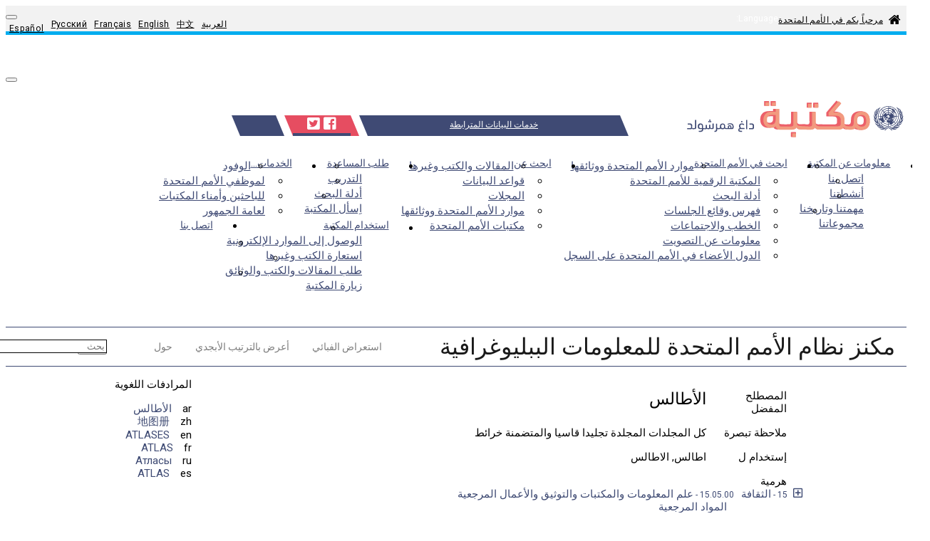

--- FILE ---
content_type: text/html; charset=utf-8
request_url: https://metadata.un.org/thesaurus/1000438?lang=ar
body_size: 33367
content:
<!DOCTYPE html PUBLIC "-//W3C//DTD XHTML+RDFa 1.0//EN" "http://www.w3.org/MarkUp/DTD/xhtml-rdfa-1.dtd">

  


<html xmlns="http://www.w3.org/1999/xhtml" xml:lang="en" version="XHTML+RDFa 1.0" dir="ltr" prefix="content: http://purl.org/rss/1.0/modules/content/ dc: http://purl.org/dc/terms/ foaf: http://xmlns.com/foaf/0.1/ og: http://ogp.me/ns# rdfs: http://www.w3.org/2000/01/rdf-schema# sioc: http://rdfs.org/sioc/ns# sioct: http://rdfs.org/sioc/types# skos: http://www.w3.org/2004/02/skos/core# xsd: http://www.w3.org/2001/XMLSchema#">

<head profile="http://www.w3.org/1999/xhtml/vocab">
    <meta charset="utf-8" />
    <meta http-equiv="X-UA-Compatible" content="IE=edge,chrome=1" />
    <meta name="viewport" content="width=device-width, initial-scale=1.0" />

    <!-- The above 3 meta tags *must* come first in the head; any other head content must come *after* these tags -->
    <meta name="description" content="" />
    <meta name="author" content="" />

    <meta http-equiv="Content-Type" content="text/html; charset=utf-8" />
    <meta name="Generator" content="Drupal 7 (http://drupal.org)" />
    <link rel="shortcut icon" href="https://library.un.org/sites/library.un.org/themes/bootstrap_library/favicon.ico" type="image/vnd.microsoft.icon" />
    <link rel="stylesheet" type="text/css" href="//fonts.googleapis.com/css?family=Roboto:400,100,100italic,300,300italic,400italic,500,500italic,700,700italic,900,900italic" media="all" />
    <link rel="stylesheet" href="//fonts.googleapis.com/css?family=Roboto+Condensed:400,700" media="all" />
    <link rel="stylesheet" href="//fonts.googleapis.com/css?family=Droid+Sans" media="all" />
    <link rel="stylesheet" href="//fonts.googleapis.com/earlyaccess/droidarabickufi.css" media="all" />
    <link rel="stylesheet" href="//fonts.googleapis.com/earlyaccess/notonaskharabic.css" media="all" />
    <link rel="stylesheet" media="screen" href="https://stackpath.bootstrapcdn.com/font-awesome/4.7.0/css/font-awesome.min.css" />



    <title>
  الصفحة الرئيسية|UNBIS Thesaurus
</title>
    <style type="text/css">
        @import url("https://library.un.org/modules/system/system.base.css?pwv7vn");
    </style>
    <style type="text/css">
        @import url("https://library.un.org/sites/library.un.org/modules/ldap/ldap_user/ldap_user.css?pwv7vn");
        @import url("https://library.un.org/sites/library.un.org/modules/calendar/css/calendar_multiday.css?pwv7vn");
        @import url("https://library.un.org/sites/library.un.org/modules/date/date_api/date.css?pwv7vn");
        @import url("https://library.un.org/sites/library.un.org/modules/date/date_popup/themes/datepicker.1.7.css?pwv7vn");
        @import url("https://library.un.org/modules/field/theme/field.css?pwv7vn");
        @import url("https://library.un.org/modules/node/node.css?pwv7vn");
        @import url("https://library.un.org/sites/library.un.org/modules/views/css/views.css?pwv7vn");
    </style>
    <style type="text/css">
        @import url("https://library.un.org/sites/library.un.org/modules/ctools/css/ctools.css?pwv7vn");
        @import url("https://library.un.org/sites/library.un.org/modules/ldap/ldap_servers/ldap_servers.admin.css?pwv7vn");
        @import url("https://library.un.org/modules/locale/locale.css?pwv7vn");
        @import url("https://library.un.org/sites/library.un.org/modules/field_slideshow/field_slideshow.css?pwv7vn");
    </style>
    <style type="text/css">
        @import url("https://library.un.org/sites/library.un.org/themes/bootstrap_library/css/owl.carousel.css?pwv7vn");
        @import url("https://library.un.org/sites/library.un.org/themes/bootstrap_library/css/owl.theme.css?pwv7vn");
        @import url("https://library.un.org/sites/library.un.org/themes/bootstrap_library/css/bootstrap.min.css?pwv7vn");
        @import url("https://library.un.org/sites/library.un.org/themes/bootstrap_library/css/bootstrap-accessibility.css?pwv7vn");
        @import url("https://library.un.org/sites/library.un.org/themes/bootstrap_library/css/style.css?pwv7vn");
        
        @import url("https://library.un.org/sites/library.un.org/themes/bootstrap_library/css/style-rtl.css?pwv7vn");
        
        @import url("https://library.un.org/sites/library.un.org/themes/bootstrap_library/font-awesome/css/font-awesome.min.css?pwv7vn");
    </style>
    <link rel="stylesheet" type="text/css" href="/static/css/jquery-ui.css">
    <link rel="stylesheet" href="/static/css/style.css">
    <link rel="stylesheet" href="/thesaurus/static/css/thesaurus.css">
    <!-- HTML5 element support for IE6-8 -->
    <!--[if lt IE 9]>
			<script src="//html5shiv.googlecode.com/svn/trunk/html5.js"></script>
        <![endif]-->
        

    <!-- jQuery -->
    <script src="/static/js/jquery-3.3.1.js"></script>

    <!-- jQuery UI -->
    <script src="/static/js/jquery-ui.min.js"></script>

    <!-- Bootstrap JS -->
    <script type="application/javascript" src="/static/js/bootstrap.min.js"> </script>

    <script type=application/javascript>
        $SCRIPT_ROOT = "";
    </script>

   <!-- Google tag (gtag.js) -->
<script async src="https://www.googletagmanager.com/gtag/js?id=G-PBSD8ZKV8V"></script>
<script>
  window.dataLayer = window.dataLayer || [];
  function gtag(){dataLayer.push(arguments);}
  gtag('js', new Date());
 
  gtag('config', 'G-PBSD8ZKV8V');
</script>

    <!-- Local javascripts -->
    <script type="application/javascript" src="/static/js/index.js"> </script>
</head>


<body class="html front not-logged-in one-sidebar sidebar-first page-node i18n-en" dir="rtl">
    <div id="skip-link">
        <a href="#main-content" class="element-invisible element-focusable">Skip to main content</a>
    </div>

    <!-- begin common header -->
    <!-- Language bar -->
    <div id="brand-bar" class="navbar navbar-fixed-top">
        <div class="container">
            <div class="row" id="unorg_header">
                <div class="col-sm-5 hidden-xs" id="un_brand">
                    <a href="http://www.un.org/en/index.html">
                        مرحباً بكم في الأمم المتحدة</a>
                </div>
                <div class="col-sm-7 col-xs-12" id="language_switcher">
                    <div class="row">
                        <div class="col-sm-12" id="lang_bar">
                            <div class="visible-xs-block" id="language_switcher_label">Language: </div>
                            <nav class="navbar">
                                <div class="container-fluid">
                                    <div class="navbar-header">
                                        <button type="button" class="navbar-toggle collapsed" data-toggle="collapse" data-target="#language-navbar-collapse" aria-expanded="false">
										<span class="sr-only">Toggle navigation</span>
										<span class="icon-bar"></span>
										<span class="icon-bar"></span>
										<span class="icon-bar"></span>
									</button>
                                    </div>
                                    <div class="collapse navbar-collapse" id="language-navbar-collapse">
                                        <ul class="language-switcher-locale-url navbar-nav mr-auto ml-auto pl-4" role="menu">
                                            <li class="nav-item"><a id="ar" href="?lang=ar" class="nav-link lang" xml:lang="ar">العربية</a></li>

                                            <li class="nav-item"><a id="zh" href="?lang=zh" class="nav-link lang" xml:lang="zh-hans">中文</a></li>

                                            <li class="nav-item"><a id="en" href="?lang=en" class="nav-link lang" xml:lang="en">English</a></li>

                                            <li class="nav-item"><a id="fr" href="?lang=fr" class="nav-link lang" xml:lang="fr">Français</a></li>

                                            <li class="nav-item"><a id="ru" href="?lang=ru" class="nav-link lang" xml:lang="ru">Русский</a></li>

                                            <li class="nav-item"><a id="es" href="?lang=es" class="nav-link lang" xml:lang="es">Español</a></li>
                                        </ul>
                                    </div>
                                </div>
                            </nav>
                        </div>
                    </div>
                </div>
            </div>
        </div>
    </div>
    <!-- /Language bar -->
 <!-- Library header -->
 <div class="container">
        <div class="row" id="logo_row">
            <div class="col-md-4 col-sm-6 col-xs-9">
        <a href="https://www.un.org/library">
          <img src="/static/img/logo-ar.svg" style="width:390px;">
        </a>
            </div>
            <div class="col-md-1 hidden-xs hidden-sm triangle-topright vert-bottom"></div>
            <div class="col-md-6 col-sm-12 col-xs-12 vert-bottom" id="triangle-container">
                <div class="header-bar"><a class="bc-link" href="/?lang=ar">خدمات البيانات المترابطة</a></div>
                <div class="hidden-xs hidden-sm triangle-topleft"></div>
                <div class="hidden-xs hidden-sm triangle-topright-salmon"></div>
                <div id="social-icons">
                    <a href="https://www.facebook.com/unitednations" title="United Nations on Facebook" target="_blank">
                        <i class="fab fa-facebook-square"></i></a>
                    <a href="https://twitter.com/UNLibrary" title="@UNLibrary" target="_blank">
                        <i class="fab fa-twitter-square"></i></a>
                </div>
                <div class="hidden-xs hidden-sm triangle-topleft-salmon"></div>
                <div class="hidden-xs hidden-sm triangle-topright"></div>
                <div class="header-bar"></div>
            </div>
            <div class="col-md-1 hidden-xs hidden-sm triangle-topleft vert-bottom"></div>
        </div>
    </div>
    <!-- /Library header -->
   
    <div class="container" id="menu_container">
	<div class="row">
         <div class="col-xs-12 col-sm-12 col-md-12">
			<div class="navbar-header">
				<!-- .btn-navbar is used as the toggle for collapsed navbar content -->
                <button type="button" class="navbar-toggle" data-toggle="collapse" data-target="#menu-navbar-collapse">
                  <span class="sr-only">Toggle navigation</span>
                  <span class="icon-bar"></span>
                  <span class="icon-bar"></span>
                  <span class="icon-bar"></span>
                </button>
              </div>
			<div class="navbar-collapse collapse" id="menu-navbar-collapse">
                <nav role="navigation">
					<ul class="nav navbar-nav navbar-right">
						<li class="first expanded active dropdown">
						<a href="/ar" title="" class="dropdown-toggle active" data-toggle="dropdown">معلومات عن المكتبة <span class="caret"></span></a>
							<ul class="dropdown-menu" role="menu">
								<li class="first leaf"><a href="//www.un.org/ar/library/contact-us">اتصل بنا</a></li>
								<li class="leaf"><a href="//www.un.org/ar/library/page/our-activities">أنشطتنا</a></li>
								<li class="leaf"><a href="//www.un.org/ar/library/page/our-mandate-history">مهمتنا وتاريخنا</a></li>
								<li class="last leaf"><a href="//www.un.org/ar/library/page/our-collections">مجموعاتنا</a></li>
							</ul>
						</li>
						
						
      <li class="expanded active dropdown"><a href="/ar" title="" class="dropdown-toggle active" data-toggle="dropdown">ابحث في الأمم المتحدة <span class="caret"></span></a>
	  <ul class="dropdown-menu" role="menu">
		  <li class="first leaf"><a href="//www.un.org/ar/library/page/un-resources-documents">موارد الأمم المتحدة ووثائقها</a></li>
		  <li class="leaf"><a href="//digitallibrary.un.org/?ln=ar" title="استكشف الوثائق، والتصويت، والخطب، ومطبوعات ذات الملك العام والعديد من المعلومات الأخرى">المكتبة الرقمية للأمم المتحدة</a></li>
		  <li class="leaf"><a href="//www.un.org/ar/library/page/researchguides">أدلة البحث</a></li>
		  <li class="leaf"><a href="//www.un.org/ar/library/page/index-proceedings" title="">فهرس وقائع الجلسات</a></li>
		  <li class="leaf"><a href="//www.un.org/ar/library/page/speeches-and-meetings">الخطب والاجتماعات</a></li>
		  <li class="leaf"><a href="//www.un.org/ar/library/page/voting-information">معلومات عن التصويت</a></li>
		  <li class="last leaf"><a href="//www.un.org/ar/library/unms" title="">الدول الأعضاء في الأمم المتحدة على السجل</a></li>
      </ul></li>

	  <li class="expanded active dropdown">
	  <a href="/ar" title="" class="dropdown-toggle active" data-toggle="dropdown">ابحث عن <span class="caret"></span></a>
	  <ul class="dropdown-menu" role="menu">
		  <li class="first leaf"><a href="//www.un.org/ar/library/page/articles-books-more">المقالات والكتب وغيرها</a></li>
		  <li class="leaf"><a href="//www.un.org/ar/library/page/databases">قواعد البيانات</a></li>
		  <li class="leaf"><a href="//www.un.org/ar/library/page/journals">المجلات</a></li>
		  <li class="leaf"><a href="//www.un.org/ar/library/page/un-resources-documents" title="">موارد الأمم المتحدة ووثائقها</a></li>
		  <li class="last leaf"><a href="//www.un.org/ar/library/page/un-libraries" title="مكتبات الأمم المتحدة">مكتبات الأمم المتحدة</a></li>
      </ul></li>
	  
      <li class="expanded active dropdown"><a href="/ar" title="" class="dropdown-toggle active" data-toggle="dropdown">طلب المساعدة <span class="caret"></span></a>
	  <ul class="dropdown-menu" role="menu">
		  <li class="first leaf"><a href="//www.un.org/ar/library/page/training-and-events">التدريب</a></li>
		  <li class="leaf"><a href="//www.un.org/ar/library/page/researchguides" title="">أدلة البحث</a></li>
		  <li class="last leaf"><a href="//ask.un.org/" title="">اِسأل المكتبة</a></li>
      </ul></li>
      <li class="expanded active dropdown"><a href="/ar" title="" class="dropdown-toggle active" data-toggle="dropdown">الخدمات... <span class="caret"></span></a>
	  <ul class="dropdown-menu" role="menu">
		  <li class="first leaf"><a href="//www.un.org/ar/library/page/services-delegates">الوفود</a> </li>
		  <li class="leaf"><a href="//www.un.org/ar/library/page/services-un-staff">لموظفي الأمم المتحدة</a></li>
		  <li class="leaf"> <a href="//www.un.org/ar/library/page/services-researchers-and-librarians">للباحثين وأمناء المكتبات</a></li>
		  <li class="last leaf"><a href="//www.un.org/ar/library/page/services-general-public">لعامة الجمهور</a></li>
      </ul></li>
      <li class="expanded active dropdown"><a href="/ar" title="" class="dropdown-toggle active" data-toggle="dropdown">استخدام المكتبة <span class="caret"></span></a>
	  <ul class="dropdown-menu" role="menu">
		<li class="first leaf"><a href="//www.un.org/ar/library/page/access-electronic-resources">الوصول إلى الموارد الإلكترونية</a></li>        
		<li class="leaf"><a href="//www.un.org/ar/library/page/borrow-books-more">استعارة الكتب وغيرها</a></li>        
		<li class="leaf"><a href="//www.un.org/ar/library/page/request-articles-books-documents">طلب المقالات والكتب والوثائق</a></li>        
		<li class="last leaf"><a href="//www.un.org/ar/library/page/visit-library">زيارة المكتبة</a></li>
      </ul></li>
      <li class="last leaf"><a href="//www.un.org/ar/library/contact-us" title="">اتصل بنا</a></li>
      </ul>  
	  
	  <div class="region region-navigation">
          <section id="block-block-5" class="block block-block clearfix">
      
            
        <style type="text/css">.main_page_content > .col-md-12 {
          padding-right: 0px;
      }
      
      .main_row_1_caption {
          padding: 5px;
          white-space: normal;
          height: 50px;
          display: table;
          width: 100%;
      }
      
      .main_row_1_caption > a {
          display: table-cell;
          vertical-align: middle;
      }
      
      .front_caption > div {
          position: absolute;
          top: 0;
          bottom: 0;
          left: 0;
          right: 0;
          /* width: 80%; */
          height: 30%;
          margin: auto;
          padding: 0px 5px;
      }
      
      a[hreflang]:after { 
          content: " [" attr(hreflang) "]"; 
          color: #999;
          vertical-align: super;
          font-size: 70%;
      }
      
      .view-library-news #blog_page p {
          padding-right: 15px;
      }
      </style>
      
      </section>
        </div>
                  </nav>
                </div>
              
          </div>	
        </div>
      </div>

    <!-- end common header -->


    <br> 
    
<div class="bootstrap-iso">
  <div class="container">
  <nav id="service-nav" class="navbar navbar-expand-lg navbar-light mb-2 mt-2">
    <a class="navbar-brand" href="/thesaurus/?lang=ar">مكنز نظام الأمم المتحدة للمعلومات الببليوغرافية</a>
    <ul class="navbar-nav m-auto">
      
      <li >
        <a class="nav-link" href="/thesaurus/categories?lang=ar">استعراض الفبائي</a>
      </li>
      
      <li >
        <a class="nav-link" href="/thesaurus/alphabetical?lang=ar">أعرض بالترتيب الأبجدي</a>
      </li>
      
      <li >
        <a class="nav-link" href="/thesaurus/about?lang=ar">حول</a>
      </li>
      
    </ul>
    <form class="form-inline mr-auto ml-auto pl-4" action="./search">
      <input class="form-control mr-sm-2" type="search" placeholder="بحث" aria-label="بحث" id="autocomplete" name="q">
      <input type="hidden" name="lang" value=ar id="lang-input">
      <button class="btn btn-default" type="submit" id="search-btn" value="Search">بحث</button>
    </form>
  </nav>
  
<div class="row justify-content-around">
  <div class="col-sm-7">
    
    <!-- Preferred Label -->
    <div class="row my-2">
      <div class="col-3">
        المصطلح المفضل
      </div>
      <div class="col">
        
        <div class="row h4">الأطالس</div>
        
      </div>
    </div>


    <!-- Scope Notes -->
    
    <div class="row my-2">
      <div class="col-3">
        ملاحظة تبصرة
      </div>
      <div class="col">
        
        <div class="row">كل المجلدات المجلدة تجليدا قاسيا والمتضمنة خرائط</div>
        
      </div>
    </div>
    

        <!-- Alternate Labels -->
        
        <div class="row my-2">
          <div class="col-3">
            إستخدام ل
          </div>
          <div class="col">
            <div class="row">اطالس, الاطالس</div>
          </div>
        </div>
        

    
        
    
    <!-- Hierarchy/Breadcrumbs -->
    <div class="row my-2">
      <div class="col-3">
        هرمية
      </div>
      <div class="col-sm-8">
        
          <div class="row pb-0 mb-2">
          
            <a id="hierarchyCollapser" class="plus-minus bc-link far fa-plus-square mx-2" data-toggle="collapse" 
              href="#hierarchyCollapse" 
              aria-expanded="false" 
              aria-controls="hierarchyCollapse"></a>
            <a class="bc-link domain" href="http://metadata.un.org/thesaurus/15?lang=ar">
              <small>
                15 -
              </small> 
              الثقافة 
            </a>
            <div class="container collapse" id="hierarchyCollapse">
              <div class="col-sm-12" id="15">
                
                  
                <div class="row" style="margin-right: 10px">
                  
                  <a class="bc-link" href="http://metadata.un.org/thesaurus/150500?lang=ar">
                    
                    <small>
                      15.05.00 -
                    </small> 
                    
                      علم المعلومات والمكتبات والتوثيق والأعمال المرجعية 
                  </a>
                  
                </div>
                
                  
                <div class="row" style="margin-right: 20px">
                  
                  <a class="bc-link" href="http://metadata.un.org/thesaurus/1005399?lang=ar">
                    
                      المواد المرجعية 
                  </a>
                  
                </div>
                
                  
                <div class="row" style="margin-right: 30px">
                  
                      <a class="bc-link inactive">الأطالس</a>
                  
                </div>
                
              </div>
            </div>
          
          </div>
        
          <div class="row pb-0 mb-2">
          
          <div class="row hidden hiddenHierarchy" style="margin-right: 10px">
          <a class="bc-link domain" href="http://metadata.un.org/thesaurus/15?lang=ar">
              <small>
                15 -
              </small> 
              الثقافة 
            </a>
            <div class="container collapse" id="hierarchyCollapse">
              <div class="col-sm-12" id="15">
                
                  
                <div class="row" style="margin-right: 10px">
                  
                  <a class="bc-link" href="http://metadata.un.org/thesaurus/150500?lang=ar">
                    
                    <small>
                      15.05.00 -
                    </small> 
                    
                      علم المعلومات والمكتبات والتوثيق والأعمال المرجعية 
                  </a>
                  
                </div>
                
                  
                <div class="row" style="margin-right: 20px">
                  
                      <a class="bc-link inactive">الأطالس</a>
                  
                </div>
                
              </div>
            </div>
          </div>
          
          </div>
        
      </div>
    </div>

    <!-- Broader Terms -->
    
    <div class="row my-2">
      <div class="col-3">
        مصطلحات أعم
      </div>
      <div class="col">
        
        <div class="row">
          <a class="bc-link" href="http://metadata.un.org/thesaurus/1005399?lang=ar">المواد المرجعية</a>
        </div>
        
        <div class="row">
          <a class="bc-link" href="http://metadata.un.org/thesaurus/150500?lang=ar">علم المعلومات والمكتبات والتوثيق والأعمال المرجعية</a>
        </div>
        
      </div>
    </div>
    

    <!-- Narrower Terms -->
    

    <!-- Related Terms -->
    
    <div class="row my-2">
      <div class="col-3">
        مصطلحات مترابطة
      </div>
      <div class="col">
        
        <div class="row">
          <a class="bc-link" href="http://metadata.un.org/thesaurus/1002643?lang=ar">الجغرافيا</a>
        </div>
        
        <div class="row">
          <a class="bc-link" href="http://metadata.un.org/thesaurus/1003900?lang=ar">الخرائط</a>
        </div>
        
        <div class="row">
          <a class="bc-link" href="http://metadata.un.org/thesaurus/1002694?lang=ar">الكرة الأرضية</a>
        </div>
        
        <div class="row">
          <a class="bc-link" href="http://metadata.un.org/thesaurus/1007086?lang=ar">خريطة العالم</a>
        </div>
        
      </div>
    </div>
    
    <!-- URI -->
    <div class="row my-2">
      <div class="col-3">
        معرف الموارد الموحد
      </div>
      <div class="col">
        <div class="row">http://metadata.un.org/thesaurus/1000438</div>
      </div>
    </div>
    <!-- API Downloads -->
    <div class="row my-2">
        <div class="col-3">
          أشكال أخرى
        </div>
        <div class="col-4">
          <div class="row">
            
            <div class="col-3"><a class="bc-link" href="https://metadata.un.org/thesaurus/1000438.json">json</a></div>
            
            <div class="col-3"><a class="bc-link" href="https://metadata.un.org/thesaurus/1000438.ttl">ttl</a></div>
            
            <div class="col-3"><a class="bc-link" href="https://metadata.un.org/thesaurus/1000438.xml">xml</a></div>
            
          </div>
        </div>
      </div>
  </div>
  <div class="col-sm-4">
    <!-- Labels -->
    <div class="row">
      المرادفات اللغوية
    </div>
    <div class="row my-2">
      <div class="col px-0">
        
        <div class="row justify-content-start">
          <div class="col-1">ar</div>
          <div class="col">
            <a
              class="bc-link"
              href="?lang=ar"
              >الأطالس</a
            >
          </div>
        </div>
        
        <div class="row justify-content-start">
          <div class="col-1">zh</div>
          <div class="col">
            <a
              class="bc-link"
              href="?lang=zh"
              >地图册</a
            >
          </div>
        </div>
        
        <div class="row justify-content-start">
          <div class="col-1">en</div>
          <div class="col">
            <a
              class="bc-link"
              href="?lang=en"
              >ATLASES</a
            >
          </div>
        </div>
        
        <div class="row justify-content-start">
          <div class="col-1">fr</div>
          <div class="col">
            <a
              class="bc-link"
              href="?lang=fr"
              >ATLAS</a
            >
          </div>
        </div>
        
        <div class="row justify-content-start">
          <div class="col-1">ru</div>
          <div class="col">
            <a
              class="bc-link"
              href="?lang=ru"
              >Атласы</a
            >
          </div>
        </div>
        
        <div class="row justify-content-start">
          <div class="col-1">es</div>
          <div class="col">
            <a
              class="bc-link"
              href="?lang=es"
              >ATLAS</a
            >
          </div>
        </div>
        
      </div>
    </div>
  </div>
</div>

<script type="text/javascript">
  $(function() {
    $('a.plus-minus').on('click', function(event) {
      $(this).toggleClass('fa-plus-square fa-minus-square');
      $('.hiddenHierarchy').toggleClass('hidden');
    });
  });
</script>

  

  
</div>
</div>

    <br>
    <footer class="footer container">

    <div class="row" id="footer">
        <div class="col-xs-12 col-md-3 footer_menu" id="footer_menu_1">
            <!-- Left footer column -->
            <h5>معلومات عن المكتبة</h5>
            <ul class="">
				<li class="first leaf"><a href="//www.un.org/ar/library/contact-us">اتصل بنا</a></li>
				<li class="leaf"><a href="//www.un.org/ar/library/page/our-activities">أنشطتنا</a></li>
				<li class="leaf"><a href="//www.un.org/ar/library/page/our-mandate-history">مهمتنا وتاريخنا</a></li>
				<li class="last leaf"><a href="//www.un.org/ar/library/page/our-collections">مجموعاتنا</a></li>
								
            </ul>
            <h5>ابحث في الأمم المتحدة</h5>
            <ul class="">
			  <li class="first leaf"><a href="//www.un.org/ar/library/page/un-resources-documents">موارد الأمم المتحدة ووثائقها</a></li>
			  <li class="leaf"><a href="//digitallibrary.un.org/?ln=ar" title="استكشف الوثائق، والتصويت، والخطب، ومطبوعات ذات الملك العام والعديد من المعلومات الأخرى">المكتبة الرقمية للأمم المتحدة</a></li>
			  <li class="leaf"><a href="//www.un.org/ar/library/page/researchguides">أدلة البحث</a></li>
			  <li class="leaf"><a href="//www.un.org/ar/library/page/index-proceedings" title="">فهرس وقائع الجلسات</a></li>
			  <li class="leaf"><a href="//www.un.org/ar/library/page/speeches-and-meetings">الخطب والاجتماعات</a></li>
			  <li class="leaf"><a href="//www.un.org/ar/library/page/voting-information">معلومات عن التصويت</a></li>
			  <li class="last leaf"><a href="//www.un.org/ar/library/unms" title="">الدول الأعضاء في الأمم المتحدة على السجل</a></li>
            </ul>
        </div>
		
        <div class="col-xs-12 col-md-3 footer_menu" id="footer_menu_2">
            <!-- Middle footer column -->
            <h5>ابحث عن</h5>
            <ul class="">
				<li class="first leaf"><a href="//www.un.org/ar/library/page/articles-books-more">المقالات والكتب وغيرها</a></li>
				<li class="leaf"><a href="//www.un.org/ar/library/page/databases">قواعد البيانات</a></li>
				<li class="leaf"><a href="//www.un.org/ar/library/page/journals">المجلات</a></li>
				<li class="leaf"><a href="//www.un.org/ar/library/page/un-resources-documents" title="">موارد الأمم المتحدة ووثائقها</a></li>
				<li class="last leaf"><a href="//www.un.org/ar/library/page/un-libraries" title="مكتبات الأمم المتحدة">مكتبات الأمم المتحدة</a></li>

            </ul>
            <h5>طلب المساعدة</h5>
            <ul class="">
                <li class="first leaf"><a href="//www.un.org/ar/library/page/training-and-events">التدريب</a></li>
				<li class="leaf"><a href="//www.un.org/ar/library/page/researchguides" title="">أدلة البحث</a></li>
				<li class="last leaf"><a href="//ask.un.org/" title="">اِسأل المكتبة</a></li>
            </ul>
        </div>
        <div class="col-xs-12 col-md-3 col-md-push-3 footer_menu" id="footer_menu_3">
            <!-- Right footer column -->
            <h5>الخدمات...</h5>
            <ul class="">
                <li class="first leaf"><a href="//www.un.org/ar/library/page/services-delegates">الوفود</a> </li>
				<li class="leaf"><a href="//www.un.org/ar/library/page/services-un-staff">لموظفي الأمم المتحدة</a></li>
				<li class="leaf"> <a href="//www.un.org/ar/library/page/services-researchers-and-librarians">للباحثين وأمناء المكتبات</a></li>
				<li class="last leaf"><a href="//www.un.org/ar/library/page/services-general-public">لعامة الجمهور</a></li>
            </ul>
            <h5>استخدام المكتبة</h5>
            <ul class="">
                <li class="first leaf"><a href="//www.un.org/ar/library/page/access-electronic-resources">الوصول إلى الموارد الإلكترونية</a></li>        
				<li class="leaf"><a href="//www.un.org/ar/library/page/borrow-books-more">استعارة الكتب وغيرها</a></li>        
				<li class="leaf"><a href="//www.un.org/ar/library/page/request-articles-books-documents">طلب المقالات والكتب والوثائق</a></li>        
				<li class="last leaf"><a href="//www.un.org/ar/library/page/visit-library">زيارة المكتبة</a></li>
            </ul>
        </div>
        <!-- fun facts block -->
        <div class="col-xs-12 col-md-3 col-md-pull-3" id="footer_fun_fact">
            <div class="view view-rotatinginformation-frontpage-view view-id-rotatinginformation_frontpage_view view-display-id-default view-dom-id-29e259195e4565933fa6825e1bf406d6">



                <div class="view-content">
                    <div>مرحبا بكم في مكتبة الأمم المتحدة</div>
                </div>
            </div>
        </div>
    </div>

    <!-- UN footer -->
    <div class="row list-inline">
        <div class="col-md-12">
            <div class="pull-left flip footer-brand">
                <a href="//www.un.org/ar" title="Home">
                    <span class="site-name">الأمم المتحدة</span></a>
            </div>
            <div class="pull-right flip">
                <section class="region region-footer-5">
                    <div id="block-menu-menu-footer-links" class="block block-menu">
                        <ul class="menu nav">
                            <li class="first leaf"><a href="//www.un.org/ar/about-us/copyright">حقوق النشر والطبع</a></li>
                            <li class="leaf"><a href="//www.un.org/ar/about-us/fraud-alert">تحذير من عمليات احتيال</a></li>
                            <li class="leaf"><a href="//www.un.org/ar/about-us/privacy-notice">بيان الخصوصيات</a></li>
                            <li class="last leaf"><a href="//www.un.org/ar/about-us/terms-of-use">شروط الاستخدام</a></li>
                        </ul>
                    </div>
                </section>
            </div>
        </div>
    </div>
    </div>

</footer>
</body>

</html>